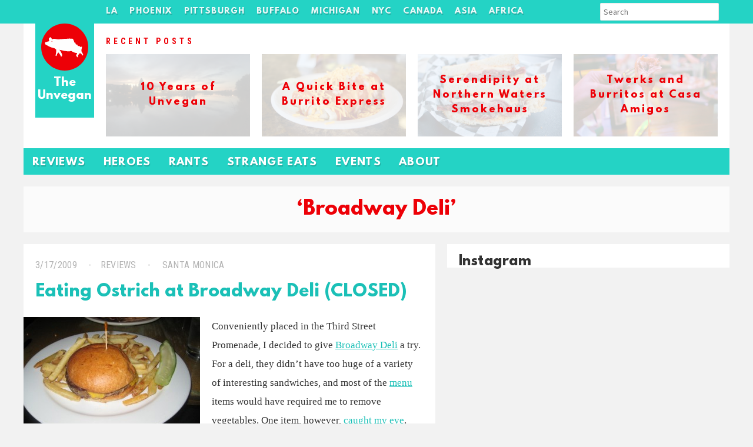

--- FILE ---
content_type: text/html; charset=UTF-8
request_url: https://unvegan.com/tag/broadway-deli/
body_size: 8724
content:
 <!doctype html>
<!-- paulirish.com/2008/conditional-stylesheets-vs-css-hacks-answer-neither/ -->
<!--[if lt IE 7]> <html class="no-js lt-ie9 lt-ie8 lt-ie7" lang="en"> <![endif]-->
<!--[if IE 7]>    <html class="no-js lt-ie9 lt-ie8" lang="en"> <![endif]-->
<!--[if IE 8]>    <html class="no-js lt-ie9" lang="en"> <![endif]-->
<!--[if gt IE 8]><!--> <html lang="en-US"> <!--<![endif]-->
<head>    
        <title>Broadway Deli &#8211; The Unvegan</title>
<meta name='robots' content='max-image-preview:large' />
	<style>img:is([sizes="auto" i], [sizes^="auto," i]) { contain-intrinsic-size: 3000px 1500px }</style>
	<link rel="alternate" type="application/rss+xml" title="The Unvegan &raquo; Broadway Deli Tag Feed" href="https://unvegan.com/tag/broadway-deli/feed/" />
		<!-- This site uses the Google Analytics by MonsterInsights plugin v9.11.1 - Using Analytics tracking - https://www.monsterinsights.com/ -->
		<!-- Note: MonsterInsights is not currently configured on this site. The site owner needs to authenticate with Google Analytics in the MonsterInsights settings panel. -->
					<!-- No tracking code set -->
				<!-- / Google Analytics by MonsterInsights -->
		<script type="text/javascript">
/* <![CDATA[ */
window._wpemojiSettings = {"baseUrl":"https:\/\/s.w.org\/images\/core\/emoji\/15.0.3\/72x72\/","ext":".png","svgUrl":"https:\/\/s.w.org\/images\/core\/emoji\/15.0.3\/svg\/","svgExt":".svg","source":{"concatemoji":"https:\/\/unvegan.com\/wp-includes\/js\/wp-emoji-release.min.js?ver=6.7.4"}};
/*! This file is auto-generated */
!function(i,n){var o,s,e;function c(e){try{var t={supportTests:e,timestamp:(new Date).valueOf()};sessionStorage.setItem(o,JSON.stringify(t))}catch(e){}}function p(e,t,n){e.clearRect(0,0,e.canvas.width,e.canvas.height),e.fillText(t,0,0);var t=new Uint32Array(e.getImageData(0,0,e.canvas.width,e.canvas.height).data),r=(e.clearRect(0,0,e.canvas.width,e.canvas.height),e.fillText(n,0,0),new Uint32Array(e.getImageData(0,0,e.canvas.width,e.canvas.height).data));return t.every(function(e,t){return e===r[t]})}function u(e,t,n){switch(t){case"flag":return n(e,"\ud83c\udff3\ufe0f\u200d\u26a7\ufe0f","\ud83c\udff3\ufe0f\u200b\u26a7\ufe0f")?!1:!n(e,"\ud83c\uddfa\ud83c\uddf3","\ud83c\uddfa\u200b\ud83c\uddf3")&&!n(e,"\ud83c\udff4\udb40\udc67\udb40\udc62\udb40\udc65\udb40\udc6e\udb40\udc67\udb40\udc7f","\ud83c\udff4\u200b\udb40\udc67\u200b\udb40\udc62\u200b\udb40\udc65\u200b\udb40\udc6e\u200b\udb40\udc67\u200b\udb40\udc7f");case"emoji":return!n(e,"\ud83d\udc26\u200d\u2b1b","\ud83d\udc26\u200b\u2b1b")}return!1}function f(e,t,n){var r="undefined"!=typeof WorkerGlobalScope&&self instanceof WorkerGlobalScope?new OffscreenCanvas(300,150):i.createElement("canvas"),a=r.getContext("2d",{willReadFrequently:!0}),o=(a.textBaseline="top",a.font="600 32px Arial",{});return e.forEach(function(e){o[e]=t(a,e,n)}),o}function t(e){var t=i.createElement("script");t.src=e,t.defer=!0,i.head.appendChild(t)}"undefined"!=typeof Promise&&(o="wpEmojiSettingsSupports",s=["flag","emoji"],n.supports={everything:!0,everythingExceptFlag:!0},e=new Promise(function(e){i.addEventListener("DOMContentLoaded",e,{once:!0})}),new Promise(function(t){var n=function(){try{var e=JSON.parse(sessionStorage.getItem(o));if("object"==typeof e&&"number"==typeof e.timestamp&&(new Date).valueOf()<e.timestamp+604800&&"object"==typeof e.supportTests)return e.supportTests}catch(e){}return null}();if(!n){if("undefined"!=typeof Worker&&"undefined"!=typeof OffscreenCanvas&&"undefined"!=typeof URL&&URL.createObjectURL&&"undefined"!=typeof Blob)try{var e="postMessage("+f.toString()+"("+[JSON.stringify(s),u.toString(),p.toString()].join(",")+"));",r=new Blob([e],{type:"text/javascript"}),a=new Worker(URL.createObjectURL(r),{name:"wpTestEmojiSupports"});return void(a.onmessage=function(e){c(n=e.data),a.terminate(),t(n)})}catch(e){}c(n=f(s,u,p))}t(n)}).then(function(e){for(var t in e)n.supports[t]=e[t],n.supports.everything=n.supports.everything&&n.supports[t],"flag"!==t&&(n.supports.everythingExceptFlag=n.supports.everythingExceptFlag&&n.supports[t]);n.supports.everythingExceptFlag=n.supports.everythingExceptFlag&&!n.supports.flag,n.DOMReady=!1,n.readyCallback=function(){n.DOMReady=!0}}).then(function(){return e}).then(function(){var e;n.supports.everything||(n.readyCallback(),(e=n.source||{}).concatemoji?t(e.concatemoji):e.wpemoji&&e.twemoji&&(t(e.twemoji),t(e.wpemoji)))}))}((window,document),window._wpemojiSettings);
/* ]]> */
</script>
<style id='wp-emoji-styles-inline-css' type='text/css'>

	img.wp-smiley, img.emoji {
		display: inline !important;
		border: none !important;
		box-shadow: none !important;
		height: 1em !important;
		width: 1em !important;
		margin: 0 0.07em !important;
		vertical-align: -0.1em !important;
		background: none !important;
		padding: 0 !important;
	}
</style>
<link rel='stylesheet' id='wp-block-library-css' href='https://unvegan.com/wp-includes/css/dist/block-library/style.min.css?ver=6.7.4' type='text/css' media='all' />
<style id='classic-theme-styles-inline-css' type='text/css'>
/*! This file is auto-generated */
.wp-block-button__link{color:#fff;background-color:#32373c;border-radius:9999px;box-shadow:none;text-decoration:none;padding:calc(.667em + 2px) calc(1.333em + 2px);font-size:1.125em}.wp-block-file__button{background:#32373c;color:#fff;text-decoration:none}
</style>
<style id='global-styles-inline-css' type='text/css'>
:root{--wp--preset--aspect-ratio--square: 1;--wp--preset--aspect-ratio--4-3: 4/3;--wp--preset--aspect-ratio--3-4: 3/4;--wp--preset--aspect-ratio--3-2: 3/2;--wp--preset--aspect-ratio--2-3: 2/3;--wp--preset--aspect-ratio--16-9: 16/9;--wp--preset--aspect-ratio--9-16: 9/16;--wp--preset--color--black: #000000;--wp--preset--color--cyan-bluish-gray: #abb8c3;--wp--preset--color--white: #ffffff;--wp--preset--color--pale-pink: #f78da7;--wp--preset--color--vivid-red: #cf2e2e;--wp--preset--color--luminous-vivid-orange: #ff6900;--wp--preset--color--luminous-vivid-amber: #fcb900;--wp--preset--color--light-green-cyan: #7bdcb5;--wp--preset--color--vivid-green-cyan: #00d084;--wp--preset--color--pale-cyan-blue: #8ed1fc;--wp--preset--color--vivid-cyan-blue: #0693e3;--wp--preset--color--vivid-purple: #9b51e0;--wp--preset--gradient--vivid-cyan-blue-to-vivid-purple: linear-gradient(135deg,rgba(6,147,227,1) 0%,rgb(155,81,224) 100%);--wp--preset--gradient--light-green-cyan-to-vivid-green-cyan: linear-gradient(135deg,rgb(122,220,180) 0%,rgb(0,208,130) 100%);--wp--preset--gradient--luminous-vivid-amber-to-luminous-vivid-orange: linear-gradient(135deg,rgba(252,185,0,1) 0%,rgba(255,105,0,1) 100%);--wp--preset--gradient--luminous-vivid-orange-to-vivid-red: linear-gradient(135deg,rgba(255,105,0,1) 0%,rgb(207,46,46) 100%);--wp--preset--gradient--very-light-gray-to-cyan-bluish-gray: linear-gradient(135deg,rgb(238,238,238) 0%,rgb(169,184,195) 100%);--wp--preset--gradient--cool-to-warm-spectrum: linear-gradient(135deg,rgb(74,234,220) 0%,rgb(151,120,209) 20%,rgb(207,42,186) 40%,rgb(238,44,130) 60%,rgb(251,105,98) 80%,rgb(254,248,76) 100%);--wp--preset--gradient--blush-light-purple: linear-gradient(135deg,rgb(255,206,236) 0%,rgb(152,150,240) 100%);--wp--preset--gradient--blush-bordeaux: linear-gradient(135deg,rgb(254,205,165) 0%,rgb(254,45,45) 50%,rgb(107,0,62) 100%);--wp--preset--gradient--luminous-dusk: linear-gradient(135deg,rgb(255,203,112) 0%,rgb(199,81,192) 50%,rgb(65,88,208) 100%);--wp--preset--gradient--pale-ocean: linear-gradient(135deg,rgb(255,245,203) 0%,rgb(182,227,212) 50%,rgb(51,167,181) 100%);--wp--preset--gradient--electric-grass: linear-gradient(135deg,rgb(202,248,128) 0%,rgb(113,206,126) 100%);--wp--preset--gradient--midnight: linear-gradient(135deg,rgb(2,3,129) 0%,rgb(40,116,252) 100%);--wp--preset--font-size--small: 13px;--wp--preset--font-size--medium: 20px;--wp--preset--font-size--large: 36px;--wp--preset--font-size--x-large: 42px;--wp--preset--spacing--20: 0.44rem;--wp--preset--spacing--30: 0.67rem;--wp--preset--spacing--40: 1rem;--wp--preset--spacing--50: 1.5rem;--wp--preset--spacing--60: 2.25rem;--wp--preset--spacing--70: 3.38rem;--wp--preset--spacing--80: 5.06rem;--wp--preset--shadow--natural: 6px 6px 9px rgba(0, 0, 0, 0.2);--wp--preset--shadow--deep: 12px 12px 50px rgba(0, 0, 0, 0.4);--wp--preset--shadow--sharp: 6px 6px 0px rgba(0, 0, 0, 0.2);--wp--preset--shadow--outlined: 6px 6px 0px -3px rgba(255, 255, 255, 1), 6px 6px rgba(0, 0, 0, 1);--wp--preset--shadow--crisp: 6px 6px 0px rgba(0, 0, 0, 1);}:where(.is-layout-flex){gap: 0.5em;}:where(.is-layout-grid){gap: 0.5em;}body .is-layout-flex{display: flex;}.is-layout-flex{flex-wrap: wrap;align-items: center;}.is-layout-flex > :is(*, div){margin: 0;}body .is-layout-grid{display: grid;}.is-layout-grid > :is(*, div){margin: 0;}:where(.wp-block-columns.is-layout-flex){gap: 2em;}:where(.wp-block-columns.is-layout-grid){gap: 2em;}:where(.wp-block-post-template.is-layout-flex){gap: 1.25em;}:where(.wp-block-post-template.is-layout-grid){gap: 1.25em;}.has-black-color{color: var(--wp--preset--color--black) !important;}.has-cyan-bluish-gray-color{color: var(--wp--preset--color--cyan-bluish-gray) !important;}.has-white-color{color: var(--wp--preset--color--white) !important;}.has-pale-pink-color{color: var(--wp--preset--color--pale-pink) !important;}.has-vivid-red-color{color: var(--wp--preset--color--vivid-red) !important;}.has-luminous-vivid-orange-color{color: var(--wp--preset--color--luminous-vivid-orange) !important;}.has-luminous-vivid-amber-color{color: var(--wp--preset--color--luminous-vivid-amber) !important;}.has-light-green-cyan-color{color: var(--wp--preset--color--light-green-cyan) !important;}.has-vivid-green-cyan-color{color: var(--wp--preset--color--vivid-green-cyan) !important;}.has-pale-cyan-blue-color{color: var(--wp--preset--color--pale-cyan-blue) !important;}.has-vivid-cyan-blue-color{color: var(--wp--preset--color--vivid-cyan-blue) !important;}.has-vivid-purple-color{color: var(--wp--preset--color--vivid-purple) !important;}.has-black-background-color{background-color: var(--wp--preset--color--black) !important;}.has-cyan-bluish-gray-background-color{background-color: var(--wp--preset--color--cyan-bluish-gray) !important;}.has-white-background-color{background-color: var(--wp--preset--color--white) !important;}.has-pale-pink-background-color{background-color: var(--wp--preset--color--pale-pink) !important;}.has-vivid-red-background-color{background-color: var(--wp--preset--color--vivid-red) !important;}.has-luminous-vivid-orange-background-color{background-color: var(--wp--preset--color--luminous-vivid-orange) !important;}.has-luminous-vivid-amber-background-color{background-color: var(--wp--preset--color--luminous-vivid-amber) !important;}.has-light-green-cyan-background-color{background-color: var(--wp--preset--color--light-green-cyan) !important;}.has-vivid-green-cyan-background-color{background-color: var(--wp--preset--color--vivid-green-cyan) !important;}.has-pale-cyan-blue-background-color{background-color: var(--wp--preset--color--pale-cyan-blue) !important;}.has-vivid-cyan-blue-background-color{background-color: var(--wp--preset--color--vivid-cyan-blue) !important;}.has-vivid-purple-background-color{background-color: var(--wp--preset--color--vivid-purple) !important;}.has-black-border-color{border-color: var(--wp--preset--color--black) !important;}.has-cyan-bluish-gray-border-color{border-color: var(--wp--preset--color--cyan-bluish-gray) !important;}.has-white-border-color{border-color: var(--wp--preset--color--white) !important;}.has-pale-pink-border-color{border-color: var(--wp--preset--color--pale-pink) !important;}.has-vivid-red-border-color{border-color: var(--wp--preset--color--vivid-red) !important;}.has-luminous-vivid-orange-border-color{border-color: var(--wp--preset--color--luminous-vivid-orange) !important;}.has-luminous-vivid-amber-border-color{border-color: var(--wp--preset--color--luminous-vivid-amber) !important;}.has-light-green-cyan-border-color{border-color: var(--wp--preset--color--light-green-cyan) !important;}.has-vivid-green-cyan-border-color{border-color: var(--wp--preset--color--vivid-green-cyan) !important;}.has-pale-cyan-blue-border-color{border-color: var(--wp--preset--color--pale-cyan-blue) !important;}.has-vivid-cyan-blue-border-color{border-color: var(--wp--preset--color--vivid-cyan-blue) !important;}.has-vivid-purple-border-color{border-color: var(--wp--preset--color--vivid-purple) !important;}.has-vivid-cyan-blue-to-vivid-purple-gradient-background{background: var(--wp--preset--gradient--vivid-cyan-blue-to-vivid-purple) !important;}.has-light-green-cyan-to-vivid-green-cyan-gradient-background{background: var(--wp--preset--gradient--light-green-cyan-to-vivid-green-cyan) !important;}.has-luminous-vivid-amber-to-luminous-vivid-orange-gradient-background{background: var(--wp--preset--gradient--luminous-vivid-amber-to-luminous-vivid-orange) !important;}.has-luminous-vivid-orange-to-vivid-red-gradient-background{background: var(--wp--preset--gradient--luminous-vivid-orange-to-vivid-red) !important;}.has-very-light-gray-to-cyan-bluish-gray-gradient-background{background: var(--wp--preset--gradient--very-light-gray-to-cyan-bluish-gray) !important;}.has-cool-to-warm-spectrum-gradient-background{background: var(--wp--preset--gradient--cool-to-warm-spectrum) !important;}.has-blush-light-purple-gradient-background{background: var(--wp--preset--gradient--blush-light-purple) !important;}.has-blush-bordeaux-gradient-background{background: var(--wp--preset--gradient--blush-bordeaux) !important;}.has-luminous-dusk-gradient-background{background: var(--wp--preset--gradient--luminous-dusk) !important;}.has-pale-ocean-gradient-background{background: var(--wp--preset--gradient--pale-ocean) !important;}.has-electric-grass-gradient-background{background: var(--wp--preset--gradient--electric-grass) !important;}.has-midnight-gradient-background{background: var(--wp--preset--gradient--midnight) !important;}.has-small-font-size{font-size: var(--wp--preset--font-size--small) !important;}.has-medium-font-size{font-size: var(--wp--preset--font-size--medium) !important;}.has-large-font-size{font-size: var(--wp--preset--font-size--large) !important;}.has-x-large-font-size{font-size: var(--wp--preset--font-size--x-large) !important;}
:where(.wp-block-post-template.is-layout-flex){gap: 1.25em;}:where(.wp-block-post-template.is-layout-grid){gap: 1.25em;}
:where(.wp-block-columns.is-layout-flex){gap: 2em;}:where(.wp-block-columns.is-layout-grid){gap: 2em;}
:root :where(.wp-block-pullquote){font-size: 1.5em;line-height: 1.6;}
</style>
<link rel='stylesheet' id='main_style-css' href='https://unvegan.com/wp-content/themes/unvegan_winter2015/style.css?ver=6.7.4' type='text/css' media='all' />
<script type="text/javascript" src="https://ajax.googleapis.com/ajax/libs/jquery/1/jquery.min.js" id="jquery-js"></script>
<link rel="https://api.w.org/" href="https://unvegan.com/wp-json/" /><link rel="alternate" title="JSON" type="application/json" href="https://unvegan.com/wp-json/wp/v2/tags/2873" />    <meta charset="UTF-8" />
    <meta http-equiv="x-ua-compatible" content="ie=edge">
    <meta name="description" content="The Unvegan" >
	<script async src="//pagead2.googlesyndication.com/pagead/js/adsbygoogle.js"></script>
	<script>
	(adsbygoogle = window.adsbygoogle || []).push({
    	google_ad_client: "ca-pub-0021267961707007",
		enable_page_level_ads: true
  	});
	</script>
	<!-- This site was designed and coded by Danny Cohen -- dannycohen.design -->      </head>
<body class="archive tag tag-broadway-deli tag-2873">
    <div id="container">
        <header role="banner"><section>	
        <h1><a href="https://unvegan.com" title="The Unvegan">The Unvegan</a></h1>
    </section></header>
    
    <nav id="main-nav" class="menu-tags-n-links-container"><section><ul id="menu-tags-n-links" class="clearfix"><li id="menu-item-11111" class="menu-item menu-item-type-custom menu-item-object-custom menu-item-has-children menu-item-11111"><a href="https://unvegan.com/tag/los-angeles/">LA</a>
<ul class="sub-menu">
	<li id="menu-item-16288" class="menu-item menu-item-type-taxonomy menu-item-object-post_tag menu-item-16288"><a href="https://unvegan.com/tag/culver-city/">Culver City</a></li>
	<li id="menu-item-16289" class="menu-item menu-item-type-taxonomy menu-item-object-post_tag menu-item-16289"><a href="https://unvegan.com/tag/downtown-la/">Downtown</a></li>
	<li id="menu-item-16294" class="menu-item menu-item-type-taxonomy menu-item-object-post_tag menu-item-16294"><a href="https://unvegan.com/tag/north-hollywood/">North Hollywood</a></li>
	<li id="menu-item-16287" class="menu-item menu-item-type-taxonomy menu-item-object-post_tag menu-item-16287"><a href="https://unvegan.com/tag/pasadena/">Pasadena</a></li>
	<li id="menu-item-16299" class="menu-item menu-item-type-taxonomy menu-item-object-post_tag menu-item-16299"><a href="https://unvegan.com/tag/san-gabriel-valley/">San Gabriel Valley</a></li>
	<li id="menu-item-16290" class="menu-item menu-item-type-taxonomy menu-item-object-post_tag menu-item-16290"><a href="https://unvegan.com/tag/santa-monica/">Santa Monica</a></li>
	<li id="menu-item-16296" class="menu-item menu-item-type-taxonomy menu-item-object-post_tag menu-item-16296"><a href="https://unvegan.com/tag/west-la/">West LA</a></li>
</ul>
</li>
<li id="menu-item-16285" class="menu-item menu-item-type-taxonomy menu-item-object-post_tag menu-item-has-children menu-item-16285"><a href="https://unvegan.com/tag/phoenix/">Phoenix</a>
<ul class="sub-menu">
	<li id="menu-item-16302" class="menu-item menu-item-type-taxonomy menu-item-object-post_tag menu-item-16302"><a href="https://unvegan.com/tag/cave-creek/">Cave Creek</a></li>
	<li id="menu-item-16542" class="menu-item menu-item-type-taxonomy menu-item-object-post_tag menu-item-16542"><a href="https://unvegan.com/tag/chandler/">Chandler</a></li>
	<li id="menu-item-16301" class="menu-item menu-item-type-taxonomy menu-item-object-post_tag menu-item-16301"><a href="https://unvegan.com/tag/downtown-phoenix/">Downtown</a></li>
	<li id="menu-item-16303" class="menu-item menu-item-type-taxonomy menu-item-object-post_tag menu-item-16303"><a href="https://unvegan.com/tag/mesa/">Mesa</a></li>
	<li id="menu-item-16300" class="menu-item menu-item-type-taxonomy menu-item-object-post_tag menu-item-16300"><a href="https://unvegan.com/tag/scottsdale/">Scottsdale</a></li>
</ul>
</li>
<li id="menu-item-11110" class="menu-item menu-item-type-custom menu-item-object-custom menu-item-has-children menu-item-11110"><a href="https://unvegan.com/tag/pittsburgh">Pittsburgh</a>
<ul class="sub-menu">
	<li id="menu-item-16311" class="menu-item menu-item-type-taxonomy menu-item-object-post_tag menu-item-16311"><a href="https://unvegan.com/tag/bloomfield/">Bloomfield</a></li>
	<li id="menu-item-16308" class="menu-item menu-item-type-taxonomy menu-item-object-post_tag menu-item-16308"><a href="https://unvegan.com/tag/downtown-pittsburgh/">Downtown</a></li>
	<li id="menu-item-16315" class="menu-item menu-item-type-taxonomy menu-item-object-post_tag menu-item-16315"><a href="https://unvegan.com/tag/east-liberty/">East Liberty</a></li>
	<li id="menu-item-16312" class="menu-item menu-item-type-taxonomy menu-item-object-post_tag menu-item-16312"><a href="https://unvegan.com/tag/lawrenceville/">Lawrenceville</a></li>
	<li id="menu-item-16304" class="menu-item menu-item-type-taxonomy menu-item-object-post_tag menu-item-16304"><a href="https://unvegan.com/tag/shadyside/">Shadyside</a></li>
	<li id="menu-item-16305" class="menu-item menu-item-type-taxonomy menu-item-object-post_tag menu-item-16305"><a href="https://unvegan.com/tag/squirrel-hill/">Squirrel Hill</a></li>
	<li id="menu-item-16310" class="menu-item menu-item-type-taxonomy menu-item-object-post_tag menu-item-16310"><a href="https://unvegan.com/tag/strip-district/">Strip District</a></li>
</ul>
</li>
<li id="menu-item-11737" class="menu-item menu-item-type-custom menu-item-object-custom menu-item-has-children menu-item-11737"><a href="https://unvegan.com/tag/buffalo/">Buffalo</a>
<ul class="sub-menu">
	<li id="menu-item-16318" class="menu-item menu-item-type-taxonomy menu-item-object-post_tag menu-item-16318"><a href="https://unvegan.com/tag/allentown/">Allentown</a></li>
	<li id="menu-item-16317" class="menu-item menu-item-type-taxonomy menu-item-object-post_tag menu-item-16317"><a href="https://unvegan.com/tag/cheektowaga/">Cheektowaga</a></li>
	<li id="menu-item-16316" class="menu-item menu-item-type-taxonomy menu-item-object-post_tag menu-item-16316"><a href="https://unvegan.com/tag/east-aurora/">East Aurora</a></li>
	<li id="menu-item-16319" class="menu-item menu-item-type-taxonomy menu-item-object-post_tag menu-item-16319"><a href="https://unvegan.com/tag/hamburg/">Hamburg</a></li>
	<li id="menu-item-16320" class="menu-item menu-item-type-taxonomy menu-item-object-post_tag menu-item-16320"><a href="https://unvegan.com/tag/tonawanda/">Tonawanda</a></li>
</ul>
</li>
<li id="menu-item-8382" class="menu-item menu-item-type-custom menu-item-object-custom menu-item-has-children menu-item-8382"><a href="https://unvegan.com/tag/michigan/">Michigan</a>
<ul class="sub-menu">
	<li id="menu-item-16325" class="menu-item menu-item-type-taxonomy menu-item-object-post_tag menu-item-16325"><a href="https://unvegan.com/tag/ann-arbor/">Ann Arbor</a></li>
	<li id="menu-item-16326" class="menu-item menu-item-type-taxonomy menu-item-object-post_tag menu-item-16326"><a href="https://unvegan.com/tag/commerce-township/">Commerce Township</a></li>
	<li id="menu-item-16321" class="menu-item menu-item-type-taxonomy menu-item-object-post_tag menu-item-16321"><a href="https://unvegan.com/tag/detroit/">Detroit</a></li>
	<li id="menu-item-16324" class="menu-item menu-item-type-taxonomy menu-item-object-post_tag menu-item-16324"><a href="https://unvegan.com/tag/farmington-hills/">Farmington Hills</a></li>
	<li id="menu-item-16322" class="menu-item menu-item-type-taxonomy menu-item-object-post_tag menu-item-16322"><a href="https://unvegan.com/tag/saugatuck/">Saugatuck</a></li>
	<li id="menu-item-16394" class="menu-item menu-item-type-taxonomy menu-item-object-post_tag menu-item-16394"><a href="https://unvegan.com/tag/up-north-michigan/">Up North</a></li>
	<li id="menu-item-16323" class="menu-item menu-item-type-taxonomy menu-item-object-post_tag menu-item-16323"><a href="https://unvegan.com/tag/west-bloomfield/">West Bloomfield</a></li>
</ul>
</li>
<li id="menu-item-10281" class="menu-item menu-item-type-custom menu-item-object-custom menu-item-has-children menu-item-10281"><a href="https://unvegan.com/tag/new-york-city/">NYC</a>
<ul class="sub-menu">
	<li id="menu-item-16345" class="menu-item menu-item-type-taxonomy menu-item-object-post_tag menu-item-16345"><a href="https://unvegan.com/tag/chelsea/">Chelsea</a></li>
	<li id="menu-item-16347" class="menu-item menu-item-type-taxonomy menu-item-object-post_tag menu-item-16347"><a href="https://unvegan.com/tag/east-village/">East Village</a></li>
	<li id="menu-item-16349" class="menu-item menu-item-type-taxonomy menu-item-object-post_tag menu-item-16349"><a href="https://unvegan.com/tag/lower-east-side/">Lower East Side</a></li>
	<li id="menu-item-16346" class="menu-item menu-item-type-taxonomy menu-item-object-post_tag menu-item-16346"><a href="https://unvegan.com/tag/midtown-new-york/">Midtown</a></li>
	<li id="menu-item-16348" class="menu-item menu-item-type-taxonomy menu-item-object-post_tag menu-item-16348"><a href="https://unvegan.com/tag/upper-west-side/">Upper West Side</a></li>
</ul>
</li>
<li id="menu-item-10026" class="menu-item menu-item-type-custom menu-item-object-custom menu-item-has-children menu-item-10026"><a href="https://unvegan.com/tag/canada/">Canada</a>
<ul class="sub-menu">
	<li id="menu-item-16332" class="menu-item menu-item-type-taxonomy menu-item-object-post_tag menu-item-16332"><a href="https://unvegan.com/tag/montreal/">Montreal</a></li>
	<li id="menu-item-16333" class="menu-item menu-item-type-taxonomy menu-item-object-post_tag menu-item-16333"><a href="https://unvegan.com/tag/niagara-on-the-lake/">Niagara-on-the-Lake</a></li>
	<li id="menu-item-16334" class="menu-item menu-item-type-taxonomy menu-item-object-post_tag menu-item-16334"><a href="https://unvegan.com/tag/toronto/">Toronto</a></li>
	<li id="menu-item-16335" class="menu-item menu-item-type-taxonomy menu-item-object-post_tag menu-item-16335"><a href="https://unvegan.com/tag/vancouver/">Vancouver</a></li>
</ul>
</li>
<li id="menu-item-8085" class="menu-item menu-item-type-custom menu-item-object-custom menu-item-has-children menu-item-8085"><a href="https://unvegan.com/tag/asia/">Asia</a>
<ul class="sub-menu">
	<li id="menu-item-16337" class="menu-item menu-item-type-taxonomy menu-item-object-post_tag menu-item-16337"><a href="https://unvegan.com/tag/china/">China</a></li>
	<li id="menu-item-16338" class="menu-item menu-item-type-taxonomy menu-item-object-post_tag menu-item-16338"><a href="https://unvegan.com/tag/japan/">Japan</a></li>
	<li id="menu-item-16340" class="menu-item menu-item-type-taxonomy menu-item-object-post_tag menu-item-16340"><a href="https://unvegan.com/tag/malaysia/">Malaysia</a></li>
	<li id="menu-item-16336" class="menu-item menu-item-type-taxonomy menu-item-object-post_tag menu-item-16336"><a href="https://unvegan.com/tag/taiwan/">Taiwan</a></li>
	<li id="menu-item-16339" class="menu-item menu-item-type-taxonomy menu-item-object-post_tag menu-item-16339"><a href="https://unvegan.com/tag/vietnam/">Vietnam</a></li>
</ul>
</li>
<li id="menu-item-10282" class="menu-item menu-item-type-custom menu-item-object-custom menu-item-has-children menu-item-10282"><a href="https://unvegan.com/tag/africa/">Africa</a>
<ul class="sub-menu">
	<li id="menu-item-16341" class="menu-item menu-item-type-taxonomy menu-item-object-post_tag menu-item-16341"><a href="https://unvegan.com/tag/morocco/">Morocco</a></li>
	<li id="menu-item-16342" class="menu-item menu-item-type-taxonomy menu-item-object-post_tag menu-item-16342"><a href="https://unvegan.com/tag/south-africa/">South Africa</a></li>
	<li id="menu-item-16344" class="menu-item menu-item-type-taxonomy menu-item-object-post_tag menu-item-16344"><a href="https://unvegan.com/tag/tanzania/">Tanzania</a></li>
	<li id="menu-item-16343" class="menu-item menu-item-type-taxonomy menu-item-object-post_tag menu-item-16343"><a href="https://unvegan.com/tag/zimbabwe/">Zimbabwe</a></li>
</ul>
</li>
<li class="search-menu-item">
    	
    	<form role="search" method="get" class="search-form" action="https://unvegan.com/">
			<input type="search" class="search-field" placeholder="Search" value="" name="s" title="Search" />
		<button type="submit" class="search-submit"><i class="fa fa-search"></i></button>
		</form>
    	
    	
    	
    	</li></ul></section></nav> 

    <div id="billboard"><section class="clearfix"><h4><span>Recent Posts</span></h4><div style="background-image: url(https://unvegan.com/wp-content/uploads/2018/11/IMG_7523.jpg);"><a href="https://unvegan.com/uncategorized/10-years-of-unvegan/" ><h5>10 Years of Unvegan</h5></a></div><div style="background-image: url(https://unvegan.com/wp-content/uploads/2018/09/burrito-express-1.jpg);"><a href="https://unvegan.com/reviews/a-quick-bite-at-burrito-express/" ><h5>A Quick Bite at Burrito Express</h5></a></div><div style="background-image: url(https://unvegan.com/wp-content/uploads/2018/09/northern-waters-smokehaus.jpg);"><a href="https://unvegan.com/reviews/serendipity-at-northern-waters-smokehaus/" ><h5>Serendipity at Northern Waters Smokehaus</h5></a></div><div style="background-image: url(https://unvegan.com/wp-content/uploads/2018/09/casamigos-1.jpg);"><a href="https://unvegan.com/reviews/twerks-and-burritos-at-casa-amigos/" ><h5>Twerks and Burritos at Casa Amigos</h5></a></div></section></div>      
    <nav id="secondary-nav" class="menu-header-nav-container"><section><ul id="menu-header-nav" class="menu"><li id="menu-item-7962" class="menu-item menu-item-type-taxonomy menu-item-object-category menu-item-7962"><a href="https://unvegan.com/category/reviews/">Reviews</a></li>
<li id="menu-item-7963" class="menu-item menu-item-type-taxonomy menu-item-object-category menu-item-7963"><a href="https://unvegan.com/category/heroes/">Heroes</a></li>
<li id="menu-item-7964" class="menu-item menu-item-type-taxonomy menu-item-object-category menu-item-7964"><a href="https://unvegan.com/category/rants-and-raves/">Rants</a></li>
<li id="menu-item-10018" class="menu-item menu-item-type-taxonomy menu-item-object-category menu-item-10018"><a href="https://unvegan.com/category/strange-eats/">Strange Eats</a></li>
<li id="menu-item-7995" class="menu-item menu-item-type-taxonomy menu-item-object-category menu-item-7995"><a href="https://unvegan.com/category/events/">Events</a></li>
<li id="menu-item-14431" class="menu-item menu-item-type-post_type menu-item-object-page menu-item-14431"><a href="https://unvegan.com/about-the-unvegan/">About</a></li>
</ul></section></nav> 
    
    <section><h2 class='page-title' style='' class='' id='tag-archive'><p>&#8216;Broadway Deli&#8217;</p></h2></section>    <div id="main"><section>

<div id="content">

                
            <article id="post-883" class="post-883 post type-post status-publish format-standard has-post-thumbnail hentry category-reviews tag-american tag-broadway-deli tag-burgers tag-delis tag-food tag-los-angeles tag-meat tag-ostrich tag-restaurants tag-sandwiches tag-santa-monica tag-strange-eats"> 
    <div class="article-header">
        <p class="article-meta">
	        <span class="date"><a href="https://unvegan.com/reviews/eating-ostrich-at-broadway-deli/" title="Eating Ostrich at Broadway Deli (CLOSED)">3/17/2009</a></span>
	        <span class="category"><a href="https://unvegan.com/category/reviews/" rel="tag">Reviews</a></span>
	        	        	<span class="location"><a href="https://unvegan.com/location/90401/"> <i class="fa fa-map-marker"></i> Santa Monica</a></span>
	                </p>
        <h3 class="article-title"><a href="https://unvegan.com/reviews/eating-ostrich-at-broadway-deli/" title="Eating Ostrich at Broadway Deli (CLOSED)">Eating Ostrich at Broadway Deli (CLOSED)</a></h3>
            </div>
    <div class="article-content">
        <figure id="attachment_884" aria-describedby="figcaption_attachment_884" class="wp-caption alignleft" itemscope itemtype="http://schema.org/ImageObject" style="width: 300px"><a target="_blank" href="https://unvegan.com/reviews/eating-ostrich-at-broadway-deli/"><img fetchpriority="high" decoding="async" itemprop="contentURL" class="size-medium wp-image-884 " title="unvegan broadway deli" src="https://unvegan.com/wp-content/uploads/2009/03/img_1405-300x225.jpg" alt="It looks good until you see the pickle..." width="300" height="225" /></a><figcaption id="figcaption_attachment_884" class="wp-caption-text" itemprop="description">It looks good until you see the pickle&#8230;</figcaption></figure>
<p>Conveniently placed in the Third Street Promenade, I decided to give <a target="_blank" href="http://www.broadwaydeli.com/">Broadway Deli</a> a try. For a deli, they didn&#8217;t have too huge of a variety of interesting sandwiches, and most of the <a target="_blank" href="http://losangeles.menupages.com/menuprocess?id=26176&amp;link=b843bfec4df708cc6555fd869af0b56f41c2ea7dbae250dec600816108f97ddf77f62d59dea0fd6d605b18b3fe1ea73c">menu</a> items would have required me to remove vegetables. One item, however, <a target="_blank" href="http://www.youtube.com/watch?v=OB9ib7Wbh3Q">caught my eye</a>. This was the Fresh Ground Ostrich Burger. Always intrigued by new and strange meats, I thought this would be a good idea. I made sure to order without the lettuce, tomato and red onions, and to <a target="_blank" href="http://www.wyomingcelticfestival.org/images/throw.jpg">throw</a> on some cheddar cheese for good measure. When the burger arrived, I noticed that Broadway Deli had committed the highest of unvegan <a target="_blank" href="http://en.wikipedia.org/wiki/Benedict_Arnold">treason</a>. A pickle on my plate!</p>
<div class="read-more clearfix"><a class="more-link" href="https://unvegan.com/reviews/eating-ostrich-at-broadway-deli/">Read More</a></div>
          </div>
    <div class="article-footer">
        <p class="article-tags"></i><a href="https://unvegan.com/tag/american/" rel="tag">American</a> <a href="https://unvegan.com/tag/broadway-deli/" rel="tag">Broadway Deli</a> <a href="https://unvegan.com/tag/burgers/" rel="tag">Burgers</a> <a href="https://unvegan.com/tag/delis/" rel="tag">Delis</a> <a href="https://unvegan.com/tag/food/" rel="tag">Food</a> <a href="https://unvegan.com/tag/los-angeles/" rel="tag">Los Angeles</a> <a href="https://unvegan.com/tag/meat/" rel="tag">Meat</a> <a href="https://unvegan.com/tag/ostrich/" rel="tag">Ostrich</a> <a href="https://unvegan.com/tag/restaurants/" rel="tag">Restaurants</a> <a href="https://unvegan.com/tag/sandwiches/" rel="tag">Sandwiches</a> <a href="https://unvegan.com/tag/santa-monica/" rel="tag">Santa Monica</a> <a href="https://unvegan.com/tag/strange-eats/" rel="tag">Strange Eats</a></p>    </div>
</article>
 
                
    <div class="page-navigation clearfix">
    <div class="alignleft">
		    
    </div>
    <div class="alignright">
    	    </div>	                   
</div><!-- .page-navigation --> 

</div><!-- #content -->


<div id="sidebar">
     <li id="dco_instagram_feed-2" class="widget widget_dco_instagram_feed"><h2 class="widgettitle">Instagram</h2>
</li>
 


</div><!-- #sidebar -->



        </section></div><!-- #main -->
        
                <footer><section>
                <p>People for the Ethical Eatment of Animals</p><p>The Unvegan &copy; 2008-2026 | <script type="text/javascript">
//<![CDATA[
                <!--
                var x="function f(x){var i,o=\"\",l=x.length;for(i=0;i<l;i+=2) {if(i+1<l)o+=" +
                "x.charAt(i+1);try{o+=x.charAt(i);}catch(e){}}return o;}f(\"ufcnitnof x({)av" +
                " r,i=o\\\"\\\"o,=l.xelgnhtl,o=;lhwli(e.xhcraoCedtAl(1/)3=!84{)rt{y+xx=l;=+;" +
                "lc}tahce({)}}of(r=i-l;1>i0=i;--{)+ox=c.ahAr(t)i};erutnro s.buts(r,0lo;)f}\\" +
                "\"(5)\\\\,9\\\"E0^T3E03\\\\\\\\DV03\\\\05\\\\02\\\\\\\\24\\\\00\\\\00\\\\\\" +
                "\\35\\\\05\\\\03\\\\\\\\N22M03\\\\0r\\\\\\\\\\\\14\\\\07\\\\01\\\\\\\\37\\\\"+
                "06\\\\00\\\\\\\\F200\\\\04\\\\01\\\\\\\\B725\\\\03\\\\00\\\\\\\\*>3330\\\\0" +
                "x\\\\05\\\\0e\\\\:2=!r'4s01\\\\\\\\ n+,<.5'03\\\\\\\\jg(*'/\\\\t}\\\\]KVXOY" +
                "7J00\\\\\\\\YZ2V03\\\\\\\\S]UV@YlXI@RH35\\\\0I\\\\HQCJ2L00\\\\\\\\#Cy{riy94" +
                "+z=77\\\\1w\\\\yey}x#oe}did\\\\a(\\\"}fo;n uret}r);+)y+^(i)t(eAodrCha.c(xde" +
                "CoarChomfrg.intr=So+7;12%=;y=2y*))+y(5i>f({i+)i+l;i<0;i=r(foh;gten.l=x,l\\\""+
                "\\\\\\\"\\\\o=i,r va){,y(x fontincfu)\\\"\")"                                ;
                while(x=eval(x));
                //-->
                //]]>
                           </script>          
				</p>
                <p>Subscribe via <a href="http://unvegan.com/feed/">RSS</a> | Unvegan on <a href="http://twitter.com/unvegan">Twitter</a> &amp; <a href="http://www.facebook.com/unvegan">Facebook</a>            
                </p>
                <p>Designed by <a href="http://dannycohen.design/">Danny Cohen</a> | Powered by <a href="http://wordpress.org/">WordPress</a></p>
<div style="display:none">
	<a href="https://meritcasinogiris.net/" rel="dofollow">Meritcasino</a><br>
</div>
<div style="display:none">
	<a href="https://titobetguncel.com/" rel="dofollow">Titobet</a><br>
</div>
<div style="display:none">
    <a href="https://titobett.net/" rel="dofollow" >Titobet</a>
</div>
        </section></footer>
    </div> <!-- #container --> 
cURL error: Could not resolve host: schema-pro.com  

--- FILE ---
content_type: text/html; charset=utf-8
request_url: https://www.google.com/recaptcha/api2/aframe
body_size: 268
content:
<!DOCTYPE HTML><html><head><meta http-equiv="content-type" content="text/html; charset=UTF-8"></head><body><script nonce="XspUG-v0kB4Cw40rMVf-rg">/** Anti-fraud and anti-abuse applications only. See google.com/recaptcha */ try{var clients={'sodar':'https://pagead2.googlesyndication.com/pagead/sodar?'};window.addEventListener("message",function(a){try{if(a.source===window.parent){var b=JSON.parse(a.data);var c=clients[b['id']];if(c){var d=document.createElement('img');d.src=c+b['params']+'&rc='+(localStorage.getItem("rc::a")?sessionStorage.getItem("rc::b"):"");window.document.body.appendChild(d);sessionStorage.setItem("rc::e",parseInt(sessionStorage.getItem("rc::e")||0)+1);localStorage.setItem("rc::h",'1769218075735');}}}catch(b){}});window.parent.postMessage("_grecaptcha_ready", "*");}catch(b){}</script></body></html>